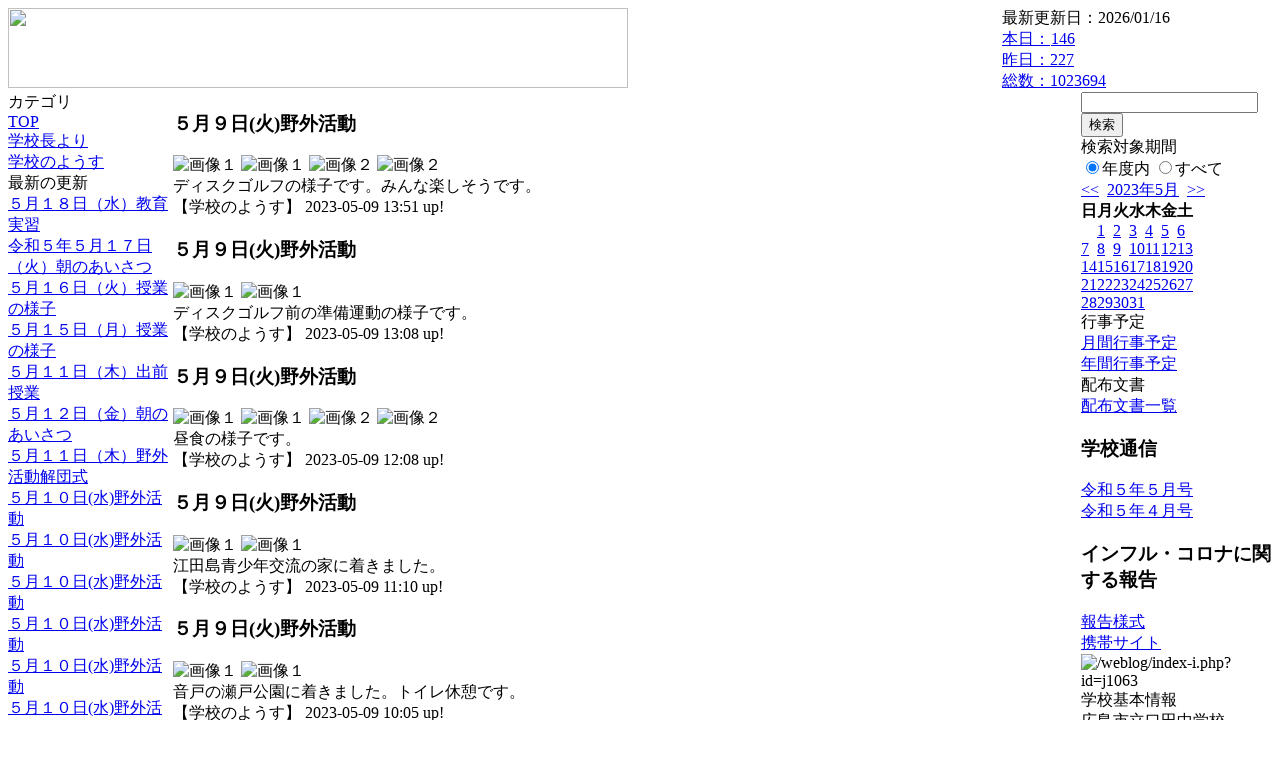

--- FILE ---
content_type: text/html; charset=EUC-JP
request_url: https://cms.edu.city.hiroshima.jp/weblog/index.php?id=j1063&date=20230517&no=1
body_size: 48107
content:
<!DOCTYPE html PUBLIC "-//W3C//DTD XHTML 1.0 Transitional//EN" "http://www.w3.org/TR/xhtml1/DTD/xhtml1-transitional.dtd">
<html xmlns="http://www.w3.org/1999/xhtml" xml:lang="ja" lang="ja">

<head>
<meta http-equiv="Content-Type" content="text/html; charset=EUC-JP" />
<meta http-equiv="Content-Style-Type" content="text/css" />
<meta http-equiv="Content-Script-Type" content="text/javascript" />
<link rel="stylesheet" href="/weblog/css/type_063/import.css" type="text/css" />
<title>広島市立口田中学校</title>
<style type="text/css">
#block_title {
    background-image: url("/weblog/data/j1063/title.gif");
    background-repeat: no-repeat;
}
</style>
<link rel="alternate" type="application/rss+xml" title="RSS" href="https://cms.edu.city.hiroshima.jp/weblog/rss2.php?id=j1063" />
<script type="text/javascript">
//<![CDATA[
var ENV={school_id:'j1063'};
//]]>
</script>

<script type="text/javascript">
//<![CDATA[
var writeNewEntryImage;
(function(){
	function getval(name){
		var cs=document.cookie.split(/;\s*/);
		for(var i=0; i<cs.length; i++) {
			var nv=cs[i].split('=');
			if(nv[0]==name)return decodeURIComponent(nv[1]);
		}
		return false;
	}
	function setval(name,val,days){
		var str = name+'='+encodeURIComponent(val) +';path=/;';
		if (days) {
			var d=new Date();
			d.setTime(d.getTime + days*3600*24*1000);
			str += 'expires='+ d.toGMTString() +';';
		}
		document.cookie = str;
	}
	function toInt(s){
		if(!s)return false;
		var n=parseInt(s);
		if(isNaN(n))n=false;
		return n;
	}
	var ftime=toInt(getval('AccessTime')), ltime=toInt(getval('PreAccessTime'));
	var now=new Date();
	now=Math.floor(now.getTime()/1000);
	if(!ftime) {
		if(ltime) ftime=ltime;
		else ftime = now;
		setval('AccessTime', ftime);
	}
	setval('PreAccessTime',now,14);
	writeNewEntryImage = function(pubsec,w,h) {
		if (!pubsec || pubsec>=ftime) {
			var tag = '<img src="/weblog/css/type_063/image/icon_000.gif"';
			if(w) tag += ' width="'+ w +'"';
			if(h) tag += ' height="'+ h +'"';
			tag += ' align="absmiddle"';
			tag += ' alt="新着"';
			tag += ' /> ';
			document.write(tag);
		}
	};
})();
function tglelm(elm, swt) {
	if (typeof elm == "string") elm = document.getElementById(elm);
	var toExpand = elm.style.display != "block";
	elm.style.display = toExpand? "block" : "none";
	if (swt) {
		if (typeof swt == "string") swt = document.getElementById(swt);
		var cn = toExpand? "expand" : "collapse";
		if (tglelm.reClass.test(swt.className)) {
			swt.className = swt.className.replace(tglelm.reClass, cn);
		} else {
			swt.className = swt.className +" "+ cn;
		}
	}
}
tglelm.reClass = /\b(collapse|expand)\b/;

//]]>
</script>

</head>


<body>
<div id="block_whole">


<!-- ■block_header -->
<div id="block_header">
<div id="block_title">
<table width="100%" border="0" cellspacing="0" cellpadding="0" summary="update info">
<tr valign="top">
<td rowspan="2" id="block_headerLeft"><img src="image/space.gif" width="620" height="80" style="border:none;" /></td>
<td id="block_update">最新更新日：2026/01/16</td>
</tr>
<tr valign="bottom">
<td id="block_counter">
<a href="index.php?id=j1063&amp;type=6&amp;date=20230517">
本日：<img src="/weblog/count_up.php?id=j1063" alt="count up" width="1" height="1" style="border:none;" />146
<br />
昨日：227<br />
総数：1023694
</a>
</td>
</tr></table>
</div>
</div>
<!-- ■block_header end -->


<!-- ■Block_mess -->
<div id="block_mess"><font style="font-size:16px;"></font>
</div>
<!-- ■Block_mess end -->


<!-- ■block_main -->
<div id="block_main">
<table width="100%" border="0" cellspacing="0" cellpadding="0">
<tr valign="top">


<!-- ●Block_left -->
<td id="block_left">


<!-- カテゴリ -->
<div class="group_sidemenu">
<div class="sidemenu_0">
<div class="menu_title">カテゴリ</div>
<div class="divmenuitem">
  <a class="menu menu_selected" href="index.php?id=j1063&amp;date=20230517">TOP</a>
</div>
<div class="divmenuitem">
  <a class="menu" href="index.php?id=j1063&amp;type=2&amp;date=20230517&amp;category_id=12224">学校長より</a>
</div>
<div class="divmenuitem">
  <a class="menu" href="index.php?id=j1063&amp;type=2&amp;date=20230517&amp;category_id=1274">学校のようす</a>
</div>

</div>
</div>


<!-- 最新の更新 -->
<div class="group_sidemenu">
<div class="sidemenu_1">
<div class="menu_title">最新の更新</div>
<div class="divmenuitem">
  <a class="menu" href="/weblog/index.php?id=j1063&amp;type=1&amp;column_id=1016855&amp;category_id=1274&amp;date=20230517"><script type="text/javascript">writeNewEntryImage(1684296243,null,null,'absmiddle')</script>５月１８日（水）教育実習</a>
</div>
<div class="divmenuitem">
  <a class="menu" href="/weblog/index.php?id=j1063&amp;type=1&amp;column_id=1016560&amp;category_id=1274&amp;date=20230517"><script type="text/javascript">writeNewEntryImage(1684281143,null,null,'absmiddle')</script>令和５年５月１７日（火）朝のあいさつ</a>
</div>
<div class="divmenuitem">
  <a class="menu" href="/weblog/index.php?id=j1063&amp;type=1&amp;column_id=1015909&amp;category_id=1274&amp;date=20230517"><script type="text/javascript">writeNewEntryImage(1684207891,null,null,'absmiddle')</script>５月１６日（火）授業の様子</a>
</div>
<div class="divmenuitem">
  <a class="menu" href="/weblog/index.php?id=j1063&amp;type=1&amp;column_id=1015558&amp;category_id=1274&amp;date=20230517"><script type="text/javascript">writeNewEntryImage(1684146571,null,null,'absmiddle')</script>５月１５日（月）授業の様子</a>
</div>
<div class="divmenuitem">
  <a class="menu" href="/weblog/index.php?id=j1063&amp;type=1&amp;column_id=1013915&amp;category_id=1274&amp;date=20230517"><script type="text/javascript">writeNewEntryImage(1683846896,null,null,'absmiddle')</script>５月１１日（木）出前授業</a>
</div>
<div class="divmenuitem">
  <a class="menu" href="/weblog/index.php?id=j1063&amp;type=1&amp;column_id=1013914&amp;category_id=1274&amp;date=20230517"><script type="text/javascript">writeNewEntryImage(1683846811,null,null,'absmiddle')</script>５月１２日（金）朝のあいさつ</a>
</div>
<div class="divmenuitem">
  <a class="menu" href="/weblog/index.php?id=j1063&amp;type=1&amp;column_id=1013913&amp;category_id=1274&amp;date=20230517"><script type="text/javascript">writeNewEntryImage(1683846724,null,null,'absmiddle')</script>５月１１日（木）野外活動解団式</a>
</div>
<div class="divmenuitem">
  <a class="menu" href="/weblog/index.php?id=j1063&amp;type=1&amp;column_id=1012857&amp;category_id=1274&amp;date=20230517"><script type="text/javascript">writeNewEntryImage(1683695708,null,null,'absmiddle')</script>５月１０日(水)野外活動</a>
</div>
<div class="divmenuitem">
  <a class="menu" href="/weblog/index.php?id=j1063&amp;type=1&amp;column_id=1012845&amp;category_id=1274&amp;date=20230517"><script type="text/javascript">writeNewEntryImage(1683695093,null,null,'absmiddle')</script>５月１０日(水)野外活動</a>
</div>
<div class="divmenuitem">
  <a class="menu" href="/weblog/index.php?id=j1063&amp;type=1&amp;column_id=1012713&amp;category_id=1274&amp;date=20230517"><script type="text/javascript">writeNewEntryImage(1683689449,null,null,'absmiddle')</script>５月１０日(水)野外活動</a>
</div>
<div class="divmenuitem">
  <a class="menu" href="/weblog/index.php?id=j1063&amp;type=1&amp;column_id=1012520&amp;category_id=1274&amp;date=20230517"><script type="text/javascript">writeNewEntryImage(1683681229,null,null,'absmiddle')</script>５月１０日(水)野外活動</a>
</div>
<div class="divmenuitem">
  <a class="menu" href="/weblog/index.php?id=j1063&amp;type=1&amp;column_id=1012496&amp;category_id=1274&amp;date=20230517"><script type="text/javascript">writeNewEntryImage(1683679342,null,null,'absmiddle')</script>５月１０日(水)野外活動</a>
</div>
<div class="divmenuitem">
  <a class="menu" href="/weblog/index.php?id=j1063&amp;type=1&amp;column_id=1012423&amp;category_id=1274&amp;date=20230517"><script type="text/javascript">writeNewEntryImage(1683674274,null,null,'absmiddle')</script>５月１０日(水)野外活動</a>
</div>
<div class="divmenuitem">
  <a class="menu" href="/weblog/index.php?id=j1063&amp;type=1&amp;column_id=1012413&amp;category_id=1274&amp;date=20230517"><script type="text/javascript">writeNewEntryImage(1683672346,null,null,'absmiddle')</script>５月１０日(水)野外活動</a>
</div>
<div class="divmenuitem">
  <a class="menu" href="/weblog/index.php?id=j1063&amp;type=1&amp;column_id=1012403&amp;category_id=1274&amp;date=20230517"><script type="text/javascript">writeNewEntryImage(1683670010,null,null,'absmiddle')</script>５月１０日(水)野外活動</a>
</div>

</div>
</div>


<!-- バックナンバー -->
<div class="group_sidemenu">
<div class="sidemenu_1">
<div class="menu_title">過去の記事</div>
<div class="divmenuitem">
  <a class="menu" href="/weblog/index.php?id=j1063&amp;date=20230517&amp;optiondate=202305">5月</a>
</div>
<div class="divmenuitem">
  <a class="menu" href="/weblog/index.php?id=j1063&amp;date=20230517&amp;optiondate=202304">4月</a>
</div>
<div class="divmenuitem">
  <a class="menu" href="/weblog/index.php?id=j1063">2025年度</a>
</div>
<div class="divmenuitem">
  <a class="menu" href="/weblog/index.php?id=j1063&amp;date=20250331">2024年度</a>
</div>
<div class="divmenuitem">
  <a class="menu menu_selected" href="/weblog/index.php?id=j1063&amp;date=20240331">2023年度</a>
</div>
<div class="divmenuitem">
  <a class="menu" href="/weblog/index.php?id=j1063&amp;date=20230331">2022年度</a>
</div>
<div class="divmenuitem">
  <a class="menu" href="/weblog/index.php?id=j1063&amp;date=20220331">2021年度</a>
</div>
<div class="divmenuitem">
  <a class="menu" href="/weblog/index.php?id=j1063&amp;date=20210331">2020年度</a>
</div>
<div class="divmenuitem">
  <a class="menu" href="/weblog/index.php?id=j1063&amp;date=20200331">2019年度</a>
</div>
<div class="divmenuitem">
  <a class="menu" href="/weblog/index.php?id=j1063&amp;date=20190331">2018年度</a>
</div>
<div class="divmenuitem">
  <a class="menu" href="/weblog/index.php?id=j1063&amp;date=20180331">2017年度</a>
</div>
<div class="divmenuitem">
  <a class="menu" href="/weblog/index.php?id=j1063&amp;date=20170331">2016年度</a>
</div>
<div class="divmenuitem">
  <a class="menu" href="/weblog/index.php?id=j1063&amp;date=20160331">2015年度</a>
</div>
<div class="divmenuitem">
  <a class="menu" href="/weblog/index.php?id=j1063&amp;date=20150331">2014年度</a>
</div>
<div class="divmenuitem">
  <a class="menu" href="/weblog/index.php?id=j1063&amp;date=20140331">2013年度</a>
</div>
<div class="divmenuitem">
  <a class="menu" href="/weblog/index.php?id=j1063&amp;date=20130331">2012年度</a>
</div>

</div>
</div>


</td>


<!-- ●Block_middle -->
<td id="block_middle">

<!-- センターメッセージ -->


<!-- コラムブロック -->
<div class="blog-items">
<div id="column-1011938" class="column_group">
<div class="column_header">
<h3><span class="wrap"><script type="text/javascript">writeNewEntryImage(1683607882,36,13);</script>５月９日(火)野外活動</span></h3>
</div>
<div class="column_body clayout-11">
<div class="image_group ig-pos-first"><span class="bimg bimg-first" >
	<img src="/weblog/files/j1063/blog/1011938/1/2473396.jpg" title="画像１" alt="画像１" width="205" height="115" onmousedown="return false" ondragstart="return false" oncontextmenu="return false" />
	<img class="protect" src="/weblog/image/space.gif" title="画像１" alt="画像１" width="205" height="115" onmousedown="return false" ondragstart="return false" oncontextmenu="return false" />
</span><span class="bimg bimg-last" >
	<img src="/weblog/files/j1063/blog/1011938/2/2473397.jpg" title="画像２" alt="画像２" width="205" height="115" onmousedown="return false" ondragstart="return false" oncontextmenu="return false" />
	<img class="protect" src="/weblog/image/space.gif" title="画像２" alt="画像２" width="205" height="115" onmousedown="return false" ondragstart="return false" oncontextmenu="return false" />
</span></div>
ディスクゴルフの様子です。みんな楽しそうです。<br style="clear:both;" />

</div>
<div class="column_footer">【学校のようす】 2023-05-09 13:51 up!</div>
</div>

<div id="column-1011897" class="column_group">
<div class="column_header">
<h3><span class="wrap"><script type="text/javascript">writeNewEntryImage(1683605315,36,13);</script>５月９日(火)野外活動</span></h3>
</div>
<div class="column_body clayout-2">
<div class="image_group ig-pos-first"><span class="bimg bimg-single" >
	<img src="/weblog/files/j1063/blog/1011897/1/2473298.jpg" title="画像１" alt="画像１" width="200" height="112" onmousedown="return false" ondragstart="return false" oncontextmenu="return false" />
	<img class="protect" src="/weblog/image/space.gif" title="画像１" alt="画像１" width="200" height="112" onmousedown="return false" ondragstart="return false" oncontextmenu="return false" />
</span></div>
ディスクゴルフ前の準備運動の様子です。<br style="clear:both;" />

</div>
<div class="column_footer">【学校のようす】 2023-05-09 13:08 up!</div>
</div>

<div id="column-1011814" class="column_group">
<div class="column_header">
<h3><span class="wrap"><script type="text/javascript">writeNewEntryImage(1683601685,36,13);</script>５月９日(火)野外活動</span></h3>
</div>
<div class="column_body clayout-11">
<div class="image_group ig-pos-first"><span class="bimg bimg-first" >
	<img src="/weblog/files/j1063/blog/1011814/1/2473114.jpg" title="画像１" alt="画像１" width="205" height="115" onmousedown="return false" ondragstart="return false" oncontextmenu="return false" />
	<img class="protect" src="/weblog/image/space.gif" title="画像１" alt="画像１" width="205" height="115" onmousedown="return false" ondragstart="return false" oncontextmenu="return false" />
</span><span class="bimg bimg-last" >
	<img src="/weblog/files/j1063/blog/1011814/2/2473115.jpg" title="画像２" alt="画像２" width="205" height="115" onmousedown="return false" ondragstart="return false" oncontextmenu="return false" />
	<img class="protect" src="/weblog/image/space.gif" title="画像２" alt="画像２" width="205" height="115" onmousedown="return false" ondragstart="return false" oncontextmenu="return false" />
</span></div>
昼食の様子です。<br style="clear:both;" />

</div>
<div class="column_footer">【学校のようす】 2023-05-09 12:08 up!</div>
</div>

<div id="column-1011750" class="column_group">
<div class="column_header">
<h3><span class="wrap"><script type="text/javascript">writeNewEntryImage(1683598217,36,13);</script>５月９日(火)野外活動</span></h3>
</div>
<div class="column_body clayout-2">
<div class="image_group ig-pos-first"><span class="bimg bimg-single" >
	<img src="/weblog/files/j1063/blog/1011750/1/2472983.jpg" title="画像１" alt="画像１" width="200" height="112" onmousedown="return false" ondragstart="return false" oncontextmenu="return false" />
	<img class="protect" src="/weblog/image/space.gif" title="画像１" alt="画像１" width="200" height="112" onmousedown="return false" ondragstart="return false" oncontextmenu="return false" />
</span></div>
江田島青少年交流の家に着きました。<br style="clear:both;" />

</div>
<div class="column_footer">【学校のようす】 2023-05-09 11:10 up!</div>
</div>

<div id="column-1011693" class="column_group">
<div class="column_header">
<h3><span class="wrap"><script type="text/javascript">writeNewEntryImage(1683594320,36,13);</script>５月９日(火)野外活動</span></h3>
</div>
<div class="column_body clayout-2">
<div class="image_group ig-pos-first"><span class="bimg bimg-single" >
	<img src="/weblog/files/j1063/blog/1011693/1/2472843.jpg" title="画像１" alt="画像１" width="200" height="112" onmousedown="return false" ondragstart="return false" oncontextmenu="return false" />
	<img class="protect" src="/weblog/image/space.gif" title="画像１" alt="画像１" width="200" height="112" onmousedown="return false" ondragstart="return false" oncontextmenu="return false" />
</span></div>
音戸の瀬戸公園に着きました。トイレ休憩です。<br style="clear:both;" />

</div>
<div class="column_footer">【学校のようす】 2023-05-09 10:05 up!</div>
</div>

<div id="column-1011629" class="column_group">
<div class="column_header">
<h3><span class="wrap"><script type="text/javascript">writeNewEntryImage(1683587265,36,13);</script>５月９日(火)野外活動出発</span></h3>
</div>
<div class="column_body clayout-11">
<div class="image_group ig-pos-first"><span class="bimg bimg-first" >
	<img src="/weblog/files/j1063/blog/1011629/1/2472693.jpg" title="画像１" alt="画像１" width="205" height="115" onmousedown="return false" ondragstart="return false" oncontextmenu="return false" />
	<img class="protect" src="/weblog/image/space.gif" title="画像１" alt="画像１" width="205" height="115" onmousedown="return false" ondragstart="return false" oncontextmenu="return false" />
</span><span class="bimg bimg-last" >
	<img src="/weblog/files/j1063/blog/1011629/2/2472694.jpg" title="画像２" alt="画像２" width="205" height="115" onmousedown="return false" ondragstart="return false" oncontextmenu="return false" />
	<img class="protect" src="/weblog/image/space.gif" title="画像２" alt="画像２" width="205" height="115" onmousedown="return false" ondragstart="return false" oncontextmenu="return false" />
</span></div>
いよいよ江田島に向けて出発です。<br style="clear:both;" />

</div>
<div class="column_footer">【学校のようす】 2023-05-09 08:07 up!</div>
</div>

<div id="column-1011067" class="column_group">
<div class="column_header">
<h3><span class="wrap"><script type="text/javascript">writeNewEntryImage(1683513116,36,13);</script>５月８日（月）結団式【１年】</span></h3>
</div>
<div class="column_body clayout-19">
いよいよ明日から１泊２日の野外活動です。結団式を行い、各係から守てほしいことを伝え、各クラスの決意発表を行いました。みんな真剣に話を聴いていました。<br style="clear:both;" />
<div class="image_group ig-pos-last"><span class="bimg bimg-first" >
	<img src="/weblog/files/j1063/blog/1011067/1/2471341.jpg" title="画像１" alt="画像１" width="420" height="315" onmousedown="return false" ondragstart="return false" oncontextmenu="return false" />
	<img class="protect" src="/weblog/image/space.gif" title="画像１" alt="画像１" width="420" height="315" onmousedown="return false" ondragstart="return false" oncontextmenu="return false" />
</span><br />
<span class="bimg bimg-item" >
	<img src="/weblog/files/j1063/blog/1011067/2/2471342.jpg" title="画像２" alt="画像２" width="420" height="315" onmousedown="return false" ondragstart="return false" oncontextmenu="return false" />
	<img class="protect" src="/weblog/image/space.gif" title="画像２" alt="画像２" width="420" height="315" onmousedown="return false" ondragstart="return false" oncontextmenu="return false" />
</span><br />
<span class="bimg bimg-last" >
	<img src="/weblog/files/j1063/blog/1011067/3/2471343.jpg" title="画像３" alt="画像３" width="420" height="315" onmousedown="return false" ondragstart="return false" oncontextmenu="return false" />
	<img class="protect" src="/weblog/image/space.gif" title="画像３" alt="画像３" width="420" height="315" onmousedown="return false" ondragstart="return false" oncontextmenu="return false" />
</span></div>

</div>
<div class="column_footer">【学校のようす】 2023-05-08 11:31 up!</div>
</div>

<div id="column-1011057" class="column_group">
<div class="column_header">
<h3><span class="wrap"><script type="text/javascript">writeNewEntryImage(1683512487,36,13);</script>５月８日（月）授業の様子</span></h3>
</div>
<div class="column_body clayout-18">
連休明けで、疲れているような顔をしている様子も少しうかがえましたが、みんな集中して取り組んでいました。<br style="clear:both;" />
<div class="image_group ig-pos-last"><span class="bimg bimg-first" >
	<img src="/weblog/files/j1063/blog/1011057/1/2471315.jpg" title="画像１" alt="画像１" width="420" height="315" onmousedown="return false" ondragstart="return false" oncontextmenu="return false" />
	<img class="protect" src="/weblog/image/space.gif" title="画像１" alt="画像１" width="420" height="315" onmousedown="return false" ondragstart="return false" oncontextmenu="return false" />
</span><br />
<span class="bimg bimg-last" >
	<img src="/weblog/files/j1063/blog/1011057/2/2471316.jpg" title="画像２" alt="画像２" width="420" height="315" onmousedown="return false" ondragstart="return false" oncontextmenu="return false" />
	<img class="protect" src="/weblog/image/space.gif" title="画像２" alt="画像２" width="420" height="315" onmousedown="return false" ondragstart="return false" oncontextmenu="return false" />
</span></div>

</div>
<div class="column_footer">【学校のようす】 2023-05-08 11:21 up!</div>
</div>

<div id="column-1009929" class="column_group">
<div class="column_header">
<h3><span class="wrap"><script type="text/javascript">writeNewEntryImage(1682982825,36,13);</script>５月２日（火）朝のあいさつ</span></h3>
</div>
<div class="column_body clayout-19">
気持ちのよい青空がひろがっています。明日からの連休が楽しみですね。また、４月の疲れも出るころです。しっかり体も心もリフレッシュしてきてください。<br style="clear:both;" />
<div class="image_group ig-pos-last"><span class="bimg bimg-first" >
	<img src="/weblog/files/j1063/blog/1009929/1/2468127.jpg" title="画像１" alt="画像１" width="420" height="315" onmousedown="return false" ondragstart="return false" oncontextmenu="return false" />
	<img class="protect" src="/weblog/image/space.gif" title="画像１" alt="画像１" width="420" height="315" onmousedown="return false" ondragstart="return false" oncontextmenu="return false" />
</span><br />
<span class="bimg bimg-item" >
	<img src="/weblog/files/j1063/blog/1009929/2/2468128.jpg" title="画像２" alt="画像２" width="420" height="315" onmousedown="return false" ondragstart="return false" oncontextmenu="return false" />
	<img class="protect" src="/weblog/image/space.gif" title="画像２" alt="画像２" width="420" height="315" onmousedown="return false" ondragstart="return false" oncontextmenu="return false" />
</span><br />
<span class="bimg bimg-last" >
	<img src="/weblog/files/j1063/blog/1009929/3/2468129.jpg" title="画像３" alt="画像３" width="420" height="315" onmousedown="return false" ondragstart="return false" oncontextmenu="return false" />
	<img class="protect" src="/weblog/image/space.gif" title="画像３" alt="画像３" width="420" height="315" onmousedown="return false" ondragstart="return false" oncontextmenu="return false" />
</span></div>

</div>
<div class="column_footer">【学校のようす】 2023-05-02 08:13 up!</div>
</div>

<div id="column-1009729" class="column_group">
<div class="column_header">
<h3><span class="wrap"><script type="text/javascript">writeNewEntryImage(1682932106,36,13);</script>５月１日（月）授業の様子</span></h3>
</div>
<div class="column_body clayout-19">
２年生の授業の様子です。休み明けですが、集中して取り組んでいました。<br style="clear:both;" />
<div class="image_group ig-pos-last"><span class="bimg bimg-first" >
	<img src="/weblog/files/j1063/blog/1009729/1/2467593.jpg" title="画像１" alt="画像１" width="420" height="315" onmousedown="return false" ondragstart="return false" oncontextmenu="return false" />
	<img class="protect" src="/weblog/image/space.gif" title="画像１" alt="画像１" width="420" height="315" onmousedown="return false" ondragstart="return false" oncontextmenu="return false" />
</span><br />
<span class="bimg bimg-item" >
	<img src="/weblog/files/j1063/blog/1009729/2/2467594.jpg" title="画像２" alt="画像２" width="420" height="315" onmousedown="return false" ondragstart="return false" oncontextmenu="return false" />
	<img class="protect" src="/weblog/image/space.gif" title="画像２" alt="画像２" width="420" height="315" onmousedown="return false" ondragstart="return false" oncontextmenu="return false" />
</span><br />
<span class="bimg bimg-last" >
	<img src="/weblog/files/j1063/blog/1009729/3/2467595.jpg" title="画像３" alt="画像３" width="420" height="315" onmousedown="return false" ondragstart="return false" oncontextmenu="return false" />
	<img class="protect" src="/weblog/image/space.gif" title="画像３" alt="画像３" width="420" height="315" onmousedown="return false" ondragstart="return false" oncontextmenu="return false" />
</span></div>

</div>
<div class="column_footer">【学校のようす】 2023-05-01 18:08 up!</div>
</div>

<div id="column-1008502" class="column_group">
<div class="column_header">
<h3><span class="wrap"><script type="text/javascript">writeNewEntryImage(1682660528,36,13);</script>４月２８日（金）犯罪防止教室（薬物）</span></h3>
</div>
<div class="column_body clayout-18">
３年生を対象として犯罪防止教室を行いました。<br />
学校薬剤師の加藤先生をお迎えし、「薬物が及ぼす影響」をテーマに、薬物依存と人体に及ぼす影響などについて、お話していただきました。<br />
誘惑に負けない断る勇気！<br />
<br />
<br style="clear:both;" />
<div class="image_group ig-pos-last"><span class="bimg bimg-first" >
	<img src="/weblog/files/j1063/blog/1008502/1/2464394.jpg" title="画像１" alt="画像１" width="420" height="315" onmousedown="return false" ondragstart="return false" oncontextmenu="return false" />
	<img class="protect" src="/weblog/image/space.gif" title="画像１" alt="画像１" width="420" height="315" onmousedown="return false" ondragstart="return false" oncontextmenu="return false" />
</span><br />
<span class="bimg bimg-last" >
	<img src="/weblog/files/j1063/blog/1008502/2/2464395.jpg" title="画像２" alt="画像２" width="420" height="315" onmousedown="return false" ondragstart="return false" oncontextmenu="return false" />
	<img class="protect" src="/weblog/image/space.gif" title="画像２" alt="画像２" width="420" height="315" onmousedown="return false" ondragstart="return false" oncontextmenu="return false" />
</span></div>

</div>
<div class="column_footer">【学校のようす】 2023-04-28 14:42 up!</div>
</div>

<div id="column-1008401" class="column_group">
<div class="column_header">
<h3><span class="wrap"><script type="text/javascript">writeNewEntryImage(1682657170,36,13);</script>４月２８日（金）授業の様子</span></h3>
</div>
<div class="column_body clayout-19">
１年生のライフスキル学習の様子です。人の話を聴くときの態度などについて、みんなで考えました。ペアで話を聴くときの態度・聴き方を練習しました。<br style="clear:both;" />
<div class="image_group ig-pos-last"><span class="bimg bimg-first" >
	<img src="/weblog/files/j1063/blog/1008401/1/2464159.jpg" title="画像１" alt="画像１" width="420" height="315" onmousedown="return false" ondragstart="return false" oncontextmenu="return false" />
	<img class="protect" src="/weblog/image/space.gif" title="画像１" alt="画像１" width="420" height="315" onmousedown="return false" ondragstart="return false" oncontextmenu="return false" />
</span><br />
<span class="bimg bimg-item" >
	<img src="/weblog/files/j1063/blog/1008401/2/2464160.jpg" title="画像２" alt="画像２" width="420" height="315" onmousedown="return false" ondragstart="return false" oncontextmenu="return false" />
	<img class="protect" src="/weblog/image/space.gif" title="画像２" alt="画像２" width="420" height="315" onmousedown="return false" ondragstart="return false" oncontextmenu="return false" />
</span><br />
<span class="bimg bimg-last" >
	<img src="/weblog/files/j1063/blog/1008401/3/2464161.jpg" title="画像３" alt="画像３" width="420" height="315" onmousedown="return false" ondragstart="return false" oncontextmenu="return false" />
	<img class="protect" src="/weblog/image/space.gif" title="画像３" alt="画像３" width="420" height="315" onmousedown="return false" ondragstart="return false" oncontextmenu="return false" />
</span></div>

</div>
<div class="column_footer">【学校のようす】 2023-04-28 13:46 up!</div>
</div>

<div id="column-1007506" class="column_group">
<div class="column_header">
<h3><span class="wrap"><script type="text/javascript">writeNewEntryImage(1682563241,36,13);</script>４月２７日（木）授業の様子</span></h3>
</div>
<div class="column_body clayout-19">
どの学年も、協力しながら課題に取り組んでいました。<br />
上段：１年生（数学）<br />
中段：２年生（美術）<br />
下段：３年生（理科）<br style="clear:both;" />
<div class="image_group ig-pos-last"><span class="bimg bimg-first" >
	<img src="/weblog/files/j1063/blog/1007506/1/2461942.jpg" title="画像１" alt="画像１" width="420" height="315" onmousedown="return false" ondragstart="return false" oncontextmenu="return false" />
	<img class="protect" src="/weblog/image/space.gif" title="画像１" alt="画像１" width="420" height="315" onmousedown="return false" ondragstart="return false" oncontextmenu="return false" />
</span><br />
<span class="bimg bimg-item" >
	<img src="/weblog/files/j1063/blog/1007506/2/2461943.jpg" title="画像２" alt="画像２" width="420" height="315" onmousedown="return false" ondragstart="return false" oncontextmenu="return false" />
	<img class="protect" src="/weblog/image/space.gif" title="画像２" alt="画像２" width="420" height="315" onmousedown="return false" ondragstart="return false" oncontextmenu="return false" />
</span><br />
<span class="bimg bimg-last" >
	<img src="/weblog/files/j1063/blog/1007506/3/2461944.jpg" title="画像３" alt="画像３" width="420" height="315" onmousedown="return false" ondragstart="return false" oncontextmenu="return false" />
	<img class="protect" src="/weblog/image/space.gif" title="画像３" alt="画像３" width="420" height="315" onmousedown="return false" ondragstart="return false" oncontextmenu="return false" />
</span></div>

</div>
<div class="column_footer">【学校のようす】 2023-04-27 11:40 up!</div>
</div>

<div id="column-1006983" class="column_group">
<div class="column_header">
<h3><span class="wrap"><script type="text/javascript">writeNewEntryImage(1682491543,36,13);</script>４月２６日（水）身体測定</span></h3>
</div>
<div class="column_body clayout-18">
身体測定がありました。<br />
静かに行動し、スムーズに測定ができていました。<br />
素晴らしかったです！<br />
<br />
<br style="clear:both;" />
<div class="image_group ig-pos-last"><span class="bimg bimg-first" >
	<img src="/weblog/files/j1063/blog/1006983/1/2460650.jpg" title="画像１" alt="画像１" width="420" height="315" onmousedown="return false" ondragstart="return false" oncontextmenu="return false" />
	<img class="protect" src="/weblog/image/space.gif" title="画像１" alt="画像１" width="420" height="315" onmousedown="return false" ondragstart="return false" oncontextmenu="return false" />
</span><br />
<span class="bimg bimg-last" >
	<img src="/weblog/files/j1063/blog/1006983/2/2460651.jpg" title="画像２" alt="画像２" width="420" height="315" onmousedown="return false" ondragstart="return false" oncontextmenu="return false" />
	<img class="protect" src="/weblog/image/space.gif" title="画像２" alt="画像２" width="420" height="315" onmousedown="return false" ondragstart="return false" oncontextmenu="return false" />
</span></div>

</div>
<div class="column_footer">【学校のようす】 2023-04-26 15:45 up!</div>
</div>

<div id="column-1006491" class="column_group">
<div class="column_header">
<h3><span class="wrap"><script type="text/javascript">writeNewEntryImage(1682468695,36,13);</script>４月２６日（水）授業の様子。</span></h3>
</div>
<div class="column_body clayout-19">
２年生の道徳の授業の様子です。「挨拶」について、「挨拶がもたらす効果」や「心と型が整った挨拶とは」などについて、みんなで考えていました。挨拶ができる口田中学校を、よりパワーアップさせていきましょう。<br style="clear:both;" />
<div class="image_group ig-pos-last"><span class="bimg bimg-first" >
	<img src="/weblog/files/j1063/blog/1006491/1/2459503.jpg" title="画像１" alt="画像１" width="420" height="315" onmousedown="return false" ondragstart="return false" oncontextmenu="return false" />
	<img class="protect" src="/weblog/image/space.gif" title="画像１" alt="画像１" width="420" height="315" onmousedown="return false" ondragstart="return false" oncontextmenu="return false" />
</span><br />
<span class="bimg bimg-item" >
	<img src="/weblog/files/j1063/blog/1006491/2/2459504.jpg" title="画像２" alt="画像２" width="420" height="315" onmousedown="return false" ondragstart="return false" oncontextmenu="return false" />
	<img class="protect" src="/weblog/image/space.gif" title="画像２" alt="画像２" width="420" height="315" onmousedown="return false" ondragstart="return false" oncontextmenu="return false" />
</span><br />
<span class="bimg bimg-last" >
	<img src="/weblog/files/j1063/blog/1006491/3/2459505.jpg" title="画像３" alt="画像３" width="420" height="315" onmousedown="return false" ondragstart="return false" oncontextmenu="return false" />
	<img class="protect" src="/weblog/image/space.gif" title="画像３" alt="画像３" width="420" height="315" onmousedown="return false" ondragstart="return false" oncontextmenu="return false" />
</span></div>

</div>
<div class="column_footer">【学校のようす】 2023-04-26 09:24 up!</div>
</div>

<div id="column-1005773" class="column_group">
<div class="column_header">
<h3><span class="wrap"><script type="text/javascript">writeNewEntryImage(1682387858,36,13);</script>４月２５日（火）授業の様子（３年生）</span></h3>
</div>
<div class="column_body clayout-19">
３年生の授業の様子です。わからないところを互いに聞き合うなど、グループ学習を活発に行っていました。<br style="clear:both;" />
<div class="image_group ig-pos-last"><span class="bimg bimg-first" >
	<img src="/weblog/files/j1063/blog/1005773/1/2457788.jpg" title="画像１" alt="画像１" width="420" height="315" onmousedown="return false" ondragstart="return false" oncontextmenu="return false" />
	<img class="protect" src="/weblog/image/space.gif" title="画像１" alt="画像１" width="420" height="315" onmousedown="return false" ondragstart="return false" oncontextmenu="return false" />
</span><br />
<span class="bimg bimg-item" >
	<img src="/weblog/files/j1063/blog/1005773/2/2457789.jpg" title="画像２" alt="画像２" width="420" height="315" onmousedown="return false" ondragstart="return false" oncontextmenu="return false" />
	<img class="protect" src="/weblog/image/space.gif" title="画像２" alt="画像２" width="420" height="315" onmousedown="return false" ondragstart="return false" oncontextmenu="return false" />
</span><br />
<span class="bimg bimg-last" >
	<img src="/weblog/files/j1063/blog/1005773/3/2457790.jpg" title="画像３" alt="画像３" width="420" height="315" onmousedown="return false" ondragstart="return false" oncontextmenu="return false" />
	<img class="protect" src="/weblog/image/space.gif" title="画像３" alt="画像３" width="420" height="315" onmousedown="return false" ondragstart="return false" oncontextmenu="return false" />
</span></div>

</div>
<div class="column_footer">【学校のようす】 2023-04-25 10:57 up!</div>
</div>

<div id="column-1005634" class="column_group">
<div class="column_header">
<h3><span class="wrap"><script type="text/javascript">writeNewEntryImage(1682378579,36,13);</script>4月25日（火）朝のあいさつ</span></h3>
</div>
<div class="column_body clayout-18">
今日は冷たい雨が降っています。全国的にも広島が一番気温があがらないようですね。風邪を引かないように今週も頑張りましょう。<br style="clear:both;" />
<div class="image_group ig-pos-last"><span class="bimg bimg-first" >
	<img src="/weblog/files/j1063/blog/1005634/1/2457420.jpg" title="画像１" alt="画像１" width="420" height="315" onmousedown="return false" ondragstart="return false" oncontextmenu="return false" />
	<img class="protect" src="/weblog/image/space.gif" title="画像１" alt="画像１" width="420" height="315" onmousedown="return false" ondragstart="return false" oncontextmenu="return false" />
</span><br />
<span class="bimg bimg-last" >
	<img src="/weblog/files/j1063/blog/1005634/2/2457421.jpg" title="画像２" alt="画像２" width="420" height="315" onmousedown="return false" ondragstart="return false" oncontextmenu="return false" />
	<img class="protect" src="/weblog/image/space.gif" title="画像２" alt="画像２" width="420" height="315" onmousedown="return false" ondragstart="return false" oncontextmenu="return false" />
</span></div>

</div>
<div class="column_footer">【学校のようす】 2023-04-25 08:22 up!</div>
</div>

<div id="column-1004448" class="column_group">
<div class="column_header">
<h3><span class="wrap"><script type="text/javascript">writeNewEntryImage(1682125389,36,13);</script>４月２２日（土）授業参観</span></h3>
</div>
<div class="column_body clayout-19">
３年ぶりの土曜参観でした。１年生は、体育館で野外活動の説明会を行いました。多くの保護者が参観してくださいました。ありがとうございました。生徒は緊張しながらも集中して取り組んでいました。<br style="clear:both;" />
<div class="image_group ig-pos-last"><span class="bimg bimg-first" >
	<img src="/weblog/files/j1063/blog/1004448/1/2454486.jpg" title="画像１" alt="画像１" width="420" height="315" onmousedown="return false" ondragstart="return false" oncontextmenu="return false" />
	<img class="protect" src="/weblog/image/space.gif" title="画像１" alt="画像１" width="420" height="315" onmousedown="return false" ondragstart="return false" oncontextmenu="return false" />
</span><br />
<span class="bimg bimg-item" >
	<img src="/weblog/files/j1063/blog/1004448/2/2454487.jpg" title="画像２" alt="画像２" width="420" height="315" onmousedown="return false" ondragstart="return false" oncontextmenu="return false" />
	<img class="protect" src="/weblog/image/space.gif" title="画像２" alt="画像２" width="420" height="315" onmousedown="return false" ondragstart="return false" oncontextmenu="return false" />
</span><br />
<span class="bimg bimg-last" >
	<img src="/weblog/files/j1063/blog/1004448/3/2454488.jpg" title="画像３" alt="画像３" width="420" height="315" onmousedown="return false" ondragstart="return false" oncontextmenu="return false" />
	<img class="protect" src="/weblog/image/space.gif" title="画像３" alt="画像３" width="420" height="315" onmousedown="return false" ondragstart="return false" oncontextmenu="return false" />
</span></div>

</div>
<div class="column_footer">【学校のようす】 2023-04-22 10:03 up!</div>
</div>

<div id="column-1004138" class="column_group">
<div class="column_header">
<h3><span class="wrap"><script type="text/javascript">writeNewEntryImage(1682065217,36,13);</script>４月２１日（金）部活動の様子２</span></h3>
</div>
<div class="column_body clayout-19">
１年生も真剣に活動していました。<br style="clear:both;" />
<div class="image_group ig-pos-last"><span class="bimg bimg-first" >
	<img src="/weblog/files/j1063/blog/1004138/1/2453714.jpg" title="画像１" alt="画像１" width="420" height="315" onmousedown="return false" ondragstart="return false" oncontextmenu="return false" />
	<img class="protect" src="/weblog/image/space.gif" title="画像１" alt="画像１" width="420" height="315" onmousedown="return false" ondragstart="return false" oncontextmenu="return false" />
</span><br />
<span class="bimg bimg-item" >
	<img src="/weblog/files/j1063/blog/1004138/2/2453715.jpg" title="画像２" alt="画像２" width="420" height="315" onmousedown="return false" ondragstart="return false" oncontextmenu="return false" />
	<img class="protect" src="/weblog/image/space.gif" title="画像２" alt="画像２" width="420" height="315" onmousedown="return false" ondragstart="return false" oncontextmenu="return false" />
</span><br />
<span class="bimg bimg-last" >
	<img src="/weblog/files/j1063/blog/1004138/3/2453716.jpg" title="画像３" alt="画像３" width="420" height="315" onmousedown="return false" ondragstart="return false" oncontextmenu="return false" />
	<img class="protect" src="/weblog/image/space.gif" title="画像３" alt="画像３" width="420" height="315" onmousedown="return false" ondragstart="return false" oncontextmenu="return false" />
</span></div>

</div>
<div class="column_footer">【学校のようす】 2023-04-21 17:20 up!</div>
</div>

<div id="column-1004133" class="column_group">
<div class="column_header">
<h3><span class="wrap"><script type="text/javascript">writeNewEntryImage(1682065115,36,13);</script>４月２１日（金）部活動の様子１</span></h3>
</div>
<div class="column_body clayout-19">
今日から１年生も本格的に参加し、活動していました。２，３年生のみなさん、しっかりと１年生を導いていってください。<br style="clear:both;" />
<div class="image_group ig-pos-last"><span class="bimg bimg-first" >
	<img src="/weblog/files/j1063/blog/1004133/1/2453703.jpg" title="画像１" alt="画像１" width="420" height="315" onmousedown="return false" ondragstart="return false" oncontextmenu="return false" />
	<img class="protect" src="/weblog/image/space.gif" title="画像１" alt="画像１" width="420" height="315" onmousedown="return false" ondragstart="return false" oncontextmenu="return false" />
</span><br />
<span class="bimg bimg-item" >
	<img src="/weblog/files/j1063/blog/1004133/2/2453704.jpg" title="画像２" alt="画像２" width="420" height="315" onmousedown="return false" ondragstart="return false" oncontextmenu="return false" />
	<img class="protect" src="/weblog/image/space.gif" title="画像２" alt="画像２" width="420" height="315" onmousedown="return false" ondragstart="return false" oncontextmenu="return false" />
</span><br />
<span class="bimg bimg-last" >
	<img src="/weblog/files/j1063/blog/1004133/3/2453705.jpg" title="画像３" alt="画像３" width="420" height="315" onmousedown="return false" ondragstart="return false" oncontextmenu="return false" />
	<img class="protect" src="/weblog/image/space.gif" title="画像３" alt="画像３" width="420" height="315" onmousedown="return false" ondragstart="return false" oncontextmenu="return false" />
</span></div>

</div>
<div class="column_footer">【学校のようす】 2023-04-21 17:18 up!</div>
</div>


<div class="group_pagelink"><div class="wrap-1"><div class="wrap-2">
<h4 class="page_navigation_info">2 / 4 ページ</h4>
	<a href="index.php?id=j1063&amp;date=20230517&amp;no=0">1</a>
	<a href="index.php?id=j1063&amp;date=20230517&amp;no=1"><span class="page_selected">2</span></a>
	<a href="index.php?id=j1063&amp;date=20230517&amp;no=2">3</a>
	<a href="index.php?id=j1063&amp;date=20230517&amp;no=3">4</a>
</div></div></div>
</div>

<!-- コラムブロック end -->


</td>


<!-- ●Block_right -->
<td id="block_right">


<!-- 検索ボックス -->
<div id="group_search">
<form method="get" action="index.php">
<input type="hidden" name="id" value="j1063" />
<input type="hidden" name="type" value="7" />
<input type="hidden" name="date" value="20230517" />
<input type="text" name="search_word" value="" class="search_text" />
<input type="submit" value="検索" class="search_button" />
<div align="left" class="search_text">
検索対象期間<br />
<label><input type="radio" name="search_option" value="0" checked="checked" />年度内</label>
<label><input type="radio" name="search_option" value="1" />すべて</label>
</div>
</form>

</div>


<!-- カレンダー -->
<div class="group_calendar">
<div id="monthly">
<div id="monthly_header">
	<a href="/weblog/index.php?id=j1063&amp;date=20230417"><span class="navi">&lt;&lt;</span></a>
	&nbsp;<a href="/weblog/index.php?id=j1063">2023年5月</a>
	&nbsp;<a href="/weblog/index.php?id=j1063&amp;date=20230617"><span class="navi">&gt;&gt;</span></a>
</div>
<table id="monthly_calendar" summary="ブラウズ日選択カレンダー" border="0" cellpadding="0" cellspacing="0">
	<tr>
		<th><span class="sunday">日</span></th>
		<th>月</th>
		<th>火</th>
		<th>水</th>
		<th>木</th>
		<th>金</th>
		<th><span class="saturday">土</span></th>
	</tr>
	<tr>
		<td>　</td>
		<td><a href="/weblog/index.php?id=j1063&amp;date=20230501">1</a></td>
		<td><a href="/weblog/index.php?id=j1063&amp;date=20230502">2</a></td>
		<td><a href="/weblog/index.php?id=j1063&amp;date=20230503">3</a></td>
		<td><a href="/weblog/index.php?id=j1063&amp;date=20230504">4</a></td>
		<td><a href="/weblog/index.php?id=j1063&amp;date=20230505">5</a></td>
		<td><a href="/weblog/index.php?id=j1063&amp;date=20230506"><span class="saturday">6</span></a></td>
	</tr>
	<tr>
		<td><a href="/weblog/index.php?id=j1063&amp;date=20230507"><span class="sunday">7</span></a></td>
		<td><a href="/weblog/index.php?id=j1063&amp;date=20230508">8</a></td>
		<td><a href="/weblog/index.php?id=j1063&amp;date=20230509">9</a></td>
		<td><a href="/weblog/index.php?id=j1063&amp;date=20230510">10</a></td>
		<td><a href="/weblog/index.php?id=j1063&amp;date=20230511">11</a></td>
		<td><a href="/weblog/index.php?id=j1063&amp;date=20230512">12</a></td>
		<td><a href="/weblog/index.php?id=j1063&amp;date=20230513"><span class="saturday">13</span></a></td>
	</tr>
	<tr>
		<td><a href="/weblog/index.php?id=j1063&amp;date=20230514"><span class="sunday">14</span></a></td>
		<td><a href="/weblog/index.php?id=j1063&amp;date=20230515">15</a></td>
		<td><a href="/weblog/index.php?id=j1063&amp;date=20230516">16</a></td>
		<td><a href="/weblog/index.php?id=j1063&amp;date=20230517"><span class="selected">17</span></a></td>
		<td><a href="/weblog/index.php?id=j1063&amp;date=20230518">18</a></td>
		<td><a href="/weblog/index.php?id=j1063&amp;date=20230519">19</a></td>
		<td><a href="/weblog/index.php?id=j1063&amp;date=20230520"><span class="saturday">20</span></a></td>
	</tr>
	<tr>
		<td><a href="/weblog/index.php?id=j1063&amp;date=20230521"><span class="sunday">21</span></a></td>
		<td><a href="/weblog/index.php?id=j1063&amp;date=20230522">22</a></td>
		<td><a href="/weblog/index.php?id=j1063&amp;date=20230523">23</a></td>
		<td><a href="/weblog/index.php?id=j1063&amp;date=20230524">24</a></td>
		<td><a href="/weblog/index.php?id=j1063&amp;date=20230525">25</a></td>
		<td><a href="/weblog/index.php?id=j1063&amp;date=20230526">26</a></td>
		<td><a href="/weblog/index.php?id=j1063&amp;date=20230527"><span class="saturday">27</span></a></td>
	</tr>
	<tr>
		<td><a href="/weblog/index.php?id=j1063&amp;date=20230528"><span class="sunday">28</span></a></td>
		<td><a href="/weblog/index.php?id=j1063&amp;date=20230529">29</a></td>
		<td><a href="/weblog/index.php?id=j1063&amp;date=20230530">30</a></td>
		<td><a href="/weblog/index.php?id=j1063&amp;date=20230531">31</a></td>
		<td>　</td>
		<td>　</td>
		<td>　</td>
	</tr>
</table>
</div>
</div>



<!-- 週間予定表 -->



<!-- 行事予定 -->
<div class="group_sidemenu">
<div class="sidemenu_2">
<div class="menu_title">行事予定</div>
<div class="divmenuitem">
  <a class="menu" href="index.php?id=j1063&amp;type=3&amp;date=20230517">月間行事予定</a>
</div>


<div class="divmenuitem">
  <a class="menu" href="index.php?id=j1063&amp;type=4&amp;date=20230517">年間行事予定</a>
</div>


</div>
</div>


<!-- リンク -->



<!-- 配布文書 -->
<div class="group_sidemenu">
<div class="sidemenu_4">
<div class="menu_title">配布文書</div>
<div class="divmenuitem">
  <a class="menu" href="index.php?id=j1063&amp;type=5&amp;date=20230517">配布文書一覧</a>
</div>


<h3>学校通信</h3>
<div class="divmenuitem">
  <a class="menu" href="/weblog/files/j1063/doc/93025/2472088.pdf" target="_blank"><script type="text/javascript">writeNewEntryImage(1683532645,null,null,'absmiddle')</script>令和５年５月号</a>
</div>
<div class="divmenuitem">
  <a class="menu" href="/weblog/files/j1063/doc/91616/2440181.pdf" target="_blank"><script type="text/javascript">writeNewEntryImage(1681350160,null,null,'absmiddle')</script>令和５年４月号</a>
</div>
<h3>インフル・コロナに関する報告</h3>
<div class="divmenuitem">
  <a class="menu" href="/weblog/files/j1063/doc/93359/2484315.pdf" target="_blank"><script type="text/javascript">writeNewEntryImage(1684223940,null,null,'absmiddle')</script>報告様式</a>
</div>

</div>
</div>


<!-- モバイルページ QRコード -->
<div class="group_sidemenu">
<div class="sidemenu_6">
<div class="menu_title"><a href="/weblog/index-i.php?id=j1063" target="_blank">携帯サイト</a></div>
<div class="qrcode"><img alt="/weblog/index-i.php?id=j1063" src="./data/j1063/qrcode.png" border="0" /></div>
</div>
</div>




<!-- 学校基本情報 -->
<div class="group_sidemenu">
<div class="sidemenu_5">
<div class="menu_title">学校基本情報</div>
</div>
</div>

<!-- 学校連絡先 -->
<div id="group_address">
広島市立口田中学校<br />
住所：広島県広島市安佐北区口田南九丁目13-1<br />
TEL：082-843-9511<br />
</div>
</div>


</td>
</tr></table>
</div>
<!-- ■block_main end -->


<!-- ■block_footer -->
<div id="block_footer">Since 2011/12&nbsp;&copy;HIROSHIMA City All Rights Reserved.</div>
<!-- ■block_footer end -->


</div>
</body>
</html>